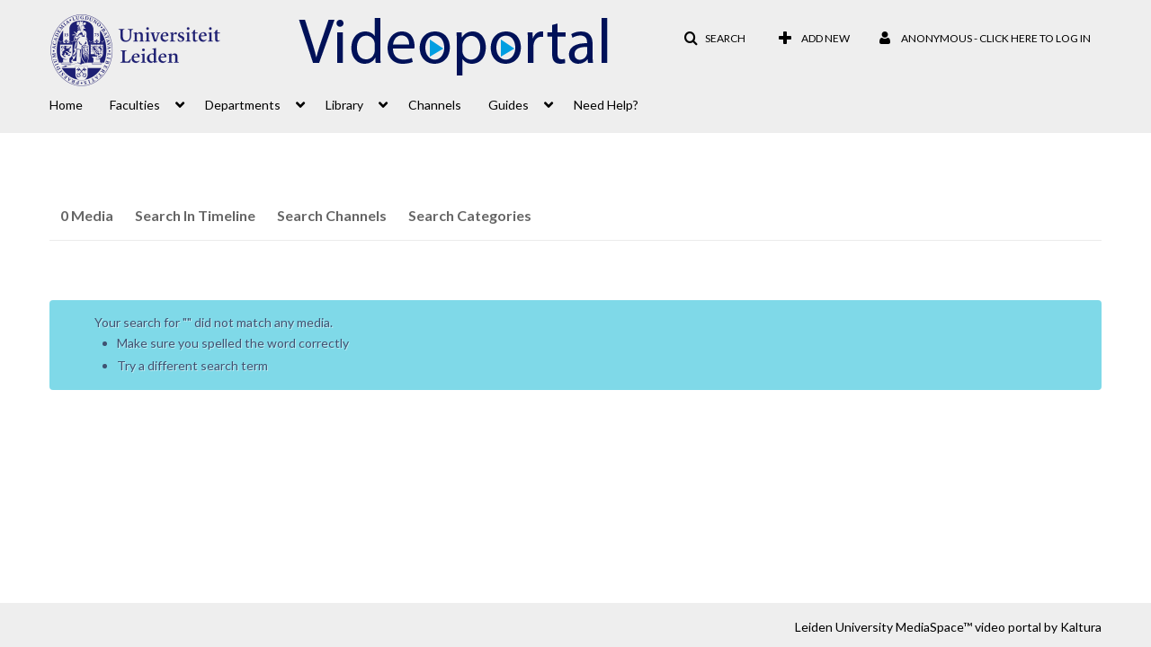

--- FILE ---
content_type: text/plain;charset=UTF-8
request_url: https://video.leidenuniv.nl/user/get-details?format=ajax&_=1769410055977
body_size: 499
content:
{"content":[{"target":"#userMobileMenuDisplayName, #userMenuDisplayName","action":"replace","content":"Anonymous - Click here to log in"}],"script":"$(\"body\").trigger(\"userDetailsPopulated\");;document.querySelector(\"meta[name=xsrf-ajax-nonce]\").setAttribute(\"content\", \"[base64]\");"}